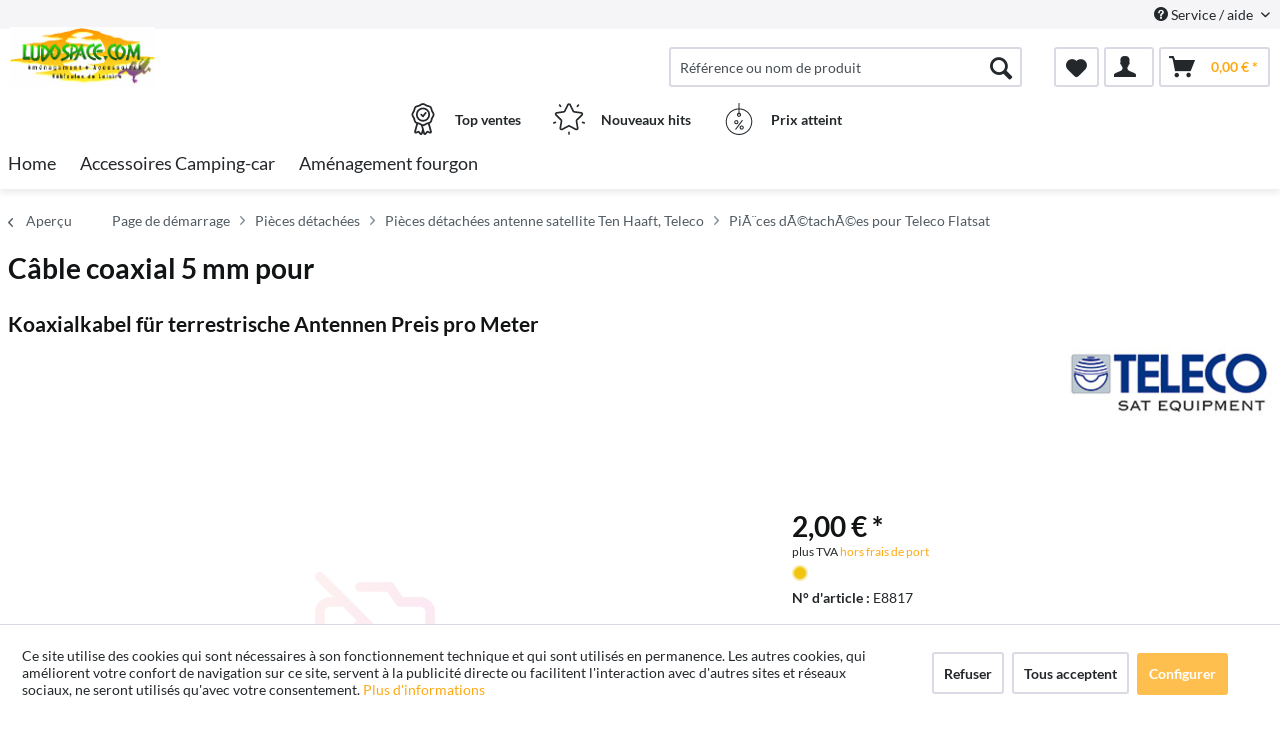

--- FILE ---
content_type: text/html; charset=UTF-8
request_url: https://campingcars-fourgons.com/pieces-detachees/pieces-detachees-antenne-satellite-ten-haaft-teleco/pia-ces-dactachaces-pour-teleco-flatsat/105717/cable-coaxial-5-mm-pour
body_size: 14664
content:
<!DOCTYPE html> <html class="no-js" lang="de" itemscope="itemscope" itemtype="http://schema.org/WebPage"> <head> <meta charset="utf-8"> <meta name="author" content="" /> <meta name="robots" content="index,follow" /> <meta name="revisit-after" content="15 jours" /> <meta name="keywords" content="Câble, coaxial, pour, antennes, terrestres, Prix, au, mètre" /> <meta name="description" content="Câble coaxial pour antennes terrestres Prix au mètre" /> <meta property="og:type" content="product" /> <meta property="og:site_name" content="Campingcars Fourgons" /> <meta property="og:url" content="https://campingcars-fourgons.com/pieces-detachees/pieces-detachees-antenne-satellite-ten-haaft-teleco/pia-ces-dactachaces-pour-teleco-flatsat/105717/cable-coaxial-5-mm-pour" /> <meta property="og:title" content="Câble coaxial 5 mm pour" /> <meta property="og:description" content="Câble coaxial pour antennes terrestres Prix au mètre" /> <meta property="og:image" content="" /> <meta property="product:brand" content="Teleco" /> <meta property="product:price" content="2,00" /> <meta property="product:product_link" content="https://campingcars-fourgons.com/pieces-detachees/pieces-detachees-antenne-satellite-ten-haaft-teleco/pia-ces-dactachaces-pour-teleco-flatsat/105717/cable-coaxial-5-mm-pour" /> <meta name="twitter:card" content="product" /> <meta name="twitter:site" content="Campingcars Fourgons" /> <meta name="twitter:title" content="Câble coaxial 5 mm pour" /> <meta name="twitter:description" content="Câble coaxial pour antennes terrestres Prix au mètre" /> <meta name="twitter:image" content="" /> <meta itemprop="copyrightHolder" content="Campingcars Fourgons" /> <meta itemprop="copyrightYear" content="2014" /> <meta itemprop="isFamilyFriendly" content="True" /> <meta itemprop="image" content="/media/ludospace/media/image/43/14/03/Ludospace-BIG-Logo.jpg" /> <meta name="viewport" content="width=device-width, initial-scale=1.0"> <meta name="mobile-web-app-capable" content="yes"> <meta name="apple-mobile-web-app-title" content="Campingcars Fourgons"> <meta name="apple-mobile-web-app-capable" content="yes"> <meta name="apple-mobile-web-app-status-bar-style" content="default"> <link rel="apple-touch-icon-precomposed" href="/themes/Frontend/ReimoFranchise/frontend/_public/src/img/apple-touch-icon-precomposed.png"> <link rel="shortcut icon" href="/media/ludospace/media/unknown/d9/0c/f4/favicon.ico"> <meta name="msapplication-navbutton-color" content="#fea912" /> <meta name="application-name" content="Campingcars Fourgons" /> <meta name="msapplication-starturl" content="https://campingcars-fourgons.com/" /> <meta name="msapplication-window" content="width=1024;height=768" /> <meta name="msapplication-TileImage" content="/themes/Frontend/ReimoFranchise/frontend/_public/src/img/win-tile-image.png"> <meta name="msapplication-TileColor" content="#fea912"> <meta name="theme-color" content="#fea912" /> <link rel="canonical" href="https://campingcars-fourgons.com/pieces-detachees/pieces-detachees-antenne-satellite-ten-haaft-teleco/pia-ces-dactachaces-pour-teleco-flatsat/105717/cable-coaxial-5-mm-pour" /> <title itemprop="name">Câble coaxial 5 mm pour | PiÃ¨ces dÃ©tachÃ©es pour Teleco Flatsat | Pièces détachées antenne satellite Ten Haaft, Teleco | Pièces détachées | Campingcars Fourgons</title>  <script type="text/javascript">
var et_areas = "detail";
window.etrackerReady = false;
var _etrackerOnReady = [];
_etrackerOnReady.push(function () {
window.etrackerReady = true;
});
</script> <script id="_etLoader" data-respect-dnt="false" data-block-cookies="true" type="text/javascript" charset="UTF-8" data-secure-code="5HmvWx" src="//code.etracker.com/code/e.js" data-plugin-version="Shopware_1.6.4" async></script>  <link href="/web/ludospace/cache/1762758346_75abdc1d4a6ebdc44bf36aa2a5f7349b.css" media="all" rel="stylesheet" type="text/css" /> </head> <body class="is--ctl-detail is--act-index is--no-sidebar" > <div data-paypalUnifiedMetaDataContainer="true" data-paypalUnifiedRestoreOrderNumberUrl="https://campingcars-fourgons.com/widgets/PaypalUnifiedOrderNumber/restoreOrderNumber" class="is--hidden"> </div> <div class="page-wrap"> <noscript class="noscript-main"> <div class="alert is--warning"> <div class="alert--icon"> <i class="icon--element icon--warning"></i> </div> <div class="alert--content"> Nous vous conseillons d'activer Javascript dans votre navigateur afin de pouvoir exploiter pleinement Campingcars&#x20;Fourgons. </div> </div> </noscript> <span class="etracker--details" data-article-url="https://campingcars-fourgons.com/SwagETracker/getArticleInfo" data-etracker="{&quot;pageName&quot;:&quot;&quot;,&quot;areas&quot;:&quot;detail&quot;,&quot;accountKey&quot;:&quot;5HmvWx&quot;,&quot;customAttributes&quot;:&quot;data-respect-dnt=\&quot;false\&quot;&quot;,&quot;customTrackingDomain&quot;:null,&quot;trackingDomain&quot;:&quot;\/\/code.etracker.com&quot;,&quot;events&quot;:[{&quot;name&quot;:&quot;viewProduct&quot;,&quot;information&quot;:{&quot;id&quot;:&quot;105717&quot;,&quot;name&quot;:&quot;C\u00e2ble coaxial 5 mm pour&quot;,&quot;category&quot;:[&quot;Main&quot;,&quot;Pi\u00e8ces d\u00e9tach\u00e9es&quot;,&quot;Pi\u00e8ces d\u00e9tach\u00e9es antenne satellite Ten Haaft, Teleco&quot;,&quot;Pi\u00c3\u00a8ces d\u00c3\u00a9tach\u00c3\u00a9es pour Teleco Flatsat&quot;],&quot;price&quot;:&quot;1.67&quot;,&quot;pricesArray&quot;:[{&quot;from&quot;:1,&quot;percent&quot;:0}],&quot;currency&quot;:&quot;EUR&quot;,&quot;variants&quot;:{}},&quot;type&quot;:&quot;send&quot;,&quot;attachId&quot;:null},{&quot;name&quot;:&quot;insertToBasket&quot;,&quot;information&quot;:{&quot;id&quot;:&quot;105717&quot;,&quot;name&quot;:&quot;C\u00e2ble coaxial 5 mm pour&quot;,&quot;category&quot;:[&quot;Main&quot;,&quot;Pi\u00e8ces d\u00e9tach\u00e9es&quot;,&quot;Pi\u00e8ces d\u00e9tach\u00e9es antenne satellite Ten Haaft, Teleco&quot;,&quot;Pi\u00c3\u00a8ces d\u00c3\u00a9tach\u00c3\u00a9es pour Teleco Flatsat&quot;],&quot;price&quot;:&quot;1.67&quot;,&quot;pricesArray&quot;:[{&quot;from&quot;:1,&quot;percent&quot;:0}],&quot;currency&quot;:&quot;EUR&quot;,&quot;variants&quot;:{}},&quot;type&quot;:&quot;attach&quot;,&quot;attachId&quot;:&quot;basketButton&quot;},{&quot;name&quot;:&quot;insertToWatchlist&quot;,&quot;information&quot;:{&quot;id&quot;:&quot;105717&quot;,&quot;name&quot;:&quot;C\u00e2ble coaxial 5 mm pour&quot;,&quot;category&quot;:[&quot;Main&quot;,&quot;Pi\u00e8ces d\u00e9tach\u00e9es&quot;,&quot;Pi\u00e8ces d\u00e9tach\u00e9es antenne satellite Ten Haaft, Teleco&quot;,&quot;Pi\u00c3\u00a8ces d\u00c3\u00a9tach\u00c3\u00a9es pour Teleco Flatsat&quot;],&quot;price&quot;:&quot;1.67&quot;,&quot;pricesArray&quot;:[{&quot;from&quot;:1,&quot;percent&quot;:0}],&quot;currency&quot;:&quot;EUR&quot;,&quot;variants&quot;:{}},&quot;type&quot;:&quot;attach&quot;,&quot;attachId&quot;:&quot;watchlistButton&quot;}],&quot;signalize&quot;:&quot;&quot;,&quot;useArticleNumber&quot;:false,&quot;debugJs&quot;:false,&quot;searchCount&quot;:&quot;0&quot;,&quot;searchterm&quot;:&quot;&quot;,&quot;pluginVersion&quot;:&quot;Shopware_1.6.4&quot;}"></span> <header class="header-main"> <div class="top-bar"> <div class="container block-group"> <nav class="top-bar--navigation block" role="menubar">   <div class="navigation--entry entry--compare is--hidden" role="menuitem" aria-haspopup="true" data-drop-down-menu="true">   </div> <div class="navigation--entry entry--service has--drop-down" role="menuitem" aria-haspopup="true" data-drop-down-menu="true"> <i class="icon--service"></i> Service / aide <ul class="service--list is--rounded" role="menu"> <li class="service--entry" role="menuitem"> <a class="service--link" href="https://campingcars-fourgons.com/mentions-legales" title="Mentions légales" > Mentions légales </a> </li> <li class="service--entry" role="menuitem"> <a class="service--link" href="javascript:openCookieConsentManager()" title="Paramètres des cookies" > Paramètres des cookies </a> </li> <li class="service--entry" role="menuitem"> <a class="service--link" href="https://campingcars-fourgons.com/qui-sommes-nous" title="Qui sommes nous?" > Qui sommes nous? </a> </li> <li class="service--entry" role="menuitem"> <a class="service--link" href="https://campingcars-fourgons.com/formulaire-de-contact" title="Contactez" target="_self"> Contactez </a> </li> <li class="service--entry" role="menuitem"> <a class="service--link" href="https://campingcars-fourgons.com/modalites-de-livraison-et-de-collecte" title="Modalités de livraison et de collecte" > Modalités de livraison et de collecte </a> </li> <li class="service--entry" role="menuitem"> <a class="service--link" href="https://campingcars-fourgons.com/conditions-generales-de-vente" title="Conditions générales de vente" > Conditions générales de vente </a> </li> <li class="service--entry" role="menuitem"> <a class="service--link" href="https://campingcars-fourgons.com/conditions-de-protection-des-donnees" title="Conditions de protection des données" > Conditions de protection des données </a> </li> </ul> </div> </nav> </div> </div> <div class="container header--navigation"> <div class="logo-main block-group" role="banner"> <div class="logo--shop block"> <a class="logo--link" href="https://campingcars-fourgons.com/" title="Campingcars Fourgons - aller à la page d&#039;accueil"> <picture> <source srcset="/media/ludospace/media/image/43/14/03/Ludospace-BIG-Logo.jpg" media="(min-width: 78.75em)"> <source srcset="/media/ludospace/media/image/43/14/03/Ludospace-BIG-Logo.jpg" media="(min-width: 64em)"> <source srcset="/media/ludospace/media/image/43/14/03/Ludospace-BIG-Logo.jpg" media="(min-width: 48em)"> <img srcset="/media/ludospace/media/image/43/14/03/Ludospace-BIG-Logo.jpg" alt="Campingcars Fourgons - aller à la page d&#039;accueil" /> </picture> </a> </div> </div> <nav class="shop--navigation block-group"> <ul class="navigation--list block-group" role="menubar"> <li class="navigation--entry entry--menu-left" role="menuitem"> <a class="entry--link entry--trigger btn is--icon-left" href="#offcanvas--left" data-offcanvas="true" data-offCanvasSelector=".sidebar-main"> <i class="icon--menu"></i> Menu </a> </li> <li class="navigation--entry entry--search" role="menuitem" data-search="true" aria-haspopup="true"> <a class="btn entry--link entry--trigger" href="#show-hide--search" title="Afficher / fermer la recherche"> <i class="icon--search"></i> <span class="search--display">Rechercher</span> </a> <form action="/search" method="get" class="main-search--form"> <input type="search" name="sSearch" aria-label="Référence ou nom de produit" class="main-search--field" autocomplete="off" autocapitalize="off" placeholder="Référence ou nom de produit" maxlength="30" /> <button type="submit" class="main-search--button" aria-label="Rechercher"> <i class="icon--search"></i> <span class="main-search--text">Rechercher</span> </button> <div class="form--ajax-loader">&nbsp;</div> </form> <div class="main-search--results"></div> </li>  <li class="navigation--entry entry--notepad" role="menuitem"> <a href="https://campingcars-fourgons.com/note" title="Pense-bête" aria-label="Pense-bête" class="btn"> <i class="icon--heart"></i> </a> </li> <li class="navigation--entry entry--account with-slt" role="menuitem" data-offcanvas="true" data-offCanvasSelector=".account--dropdown-navigation"> <a href="https://campingcars-fourgons.com/account" title="Mon compte" class="btn is--icon-left entry--link account--link"> <i class="icon--account"></i> </a> <div class="account--dropdown-navigation"> <div class="navigation--smartphone"> <div class="entry--close-off-canvas"> <a href="#close-account-menu" class="account--close-off-canvas" title="Fermer le menu" aria-label="Fermer le menu"> Fermer le menu <i class="icon--arrow-right"></i> </a> </div> </div> <div class="account--menu is--rounded is--personalized"> <span class="navigation--headline"> Mon compte </span> <div class="account--menu-container"> <ul class="sidebar--navigation navigation--list is--level0 show--active-items"> <li class="navigation--entry"> <span class="navigation--signin"> <a href="https://campingcars-fourgons.com/account#hide-registration" class="blocked--link btn is--primary navigation--signin-btn" data-collapseTarget="#registration" data-action="close"> Connexion </a> <span class="navigation--register"> ou <a href="https://campingcars-fourgons.com/account#show-registration" class="blocked--link" data-collapseTarget="#registration" data-action="open"> s'inscrire </a> </span> </span> </li> <li class="navigation--entry"> <a href="https://campingcars-fourgons.com/account" title="Aperçu" class="navigation--link"> Aperçu </a> </li> <li class="navigation--entry"> <a href="https://campingcars-fourgons.com/account/profile" title="Données personnelles" class="navigation--link" rel="nofollow"> Données personnelles </a> </li> <li class="navigation--entry"> <a href="https://campingcars-fourgons.com/address/index/sidebar/" title="Adresses" class="navigation--link" rel="nofollow"> Adresses </a> </li> <li class="navigation--entry"> <a href="https://campingcars-fourgons.com/account/payment" title="Modes de paiement" class="navigation--link" rel="nofollow"> Modes de paiement </a> </li> <li class="navigation--entry"> <a href="https://campingcars-fourgons.com/account/orders" title="Commandes" class="navigation--link" rel="nofollow"> Commandes </a> </li> <li class="navigation--entry"> <a href="https://campingcars-fourgons.com/note" title="Pense-bête" class="navigation--link" rel="nofollow"> Pense-bête </a> </li> </ul> </div> </div> </div> </li> <li class="navigation--entry entry--cart" role="menuitem"> <a class="btn is--icon-left cart--link" href="https://campingcars-fourgons.com/checkout/cart" title="Panier" aria-label="Panier"> <span class="cart--display"> Panier </span> <span class="badge is--primary is--minimal cart--quantity is--hidden">0</span> <i class="icon--basket"></i> <span class="cart--amount"> 0,00&nbsp;&euro; * </span> </a> <div class="ajax-loader">&nbsp;</div> </li>  </ul> </nav> <div class="container--ajax-cart" data-collapse-cart="true" data-displayMode="offcanvas"></div> </div> <div class="container offer-section"> <a href="https://campingcars-fourgons.com/top-ventes/" class="navigation--entry entry--information important"> <svg width="32" height="32" viewBox="0 0 222 308" fill="none" xmlns="http://www.w3.org/2000/svg"> <path d="M201.66 163.2c.9-4.22 2.11-8.37 3.63-12.41a81.01 81.01 0 0 1 5.97-10.79 54.1 54.1 0 0 0 10.67-28.27 54.06 54.06 0 0 0-10.66-28.27 81.03 81.03 0 0 1-5.98-10.78 86.64 86.64 0 0 1-3.62-12.41 54.06 54.06 0 0 0-12.22-26.97 54.03 54.03 0 0 0-26.97-12.23c-4.22-.9-8.37-2.1-12.41-3.62a81.09 81.09 0 0 1-10.79-5.97A54.06 54.06 0 0 0 111 .8a54.08 54.08 0 0 0-28.27 10.66 80.9 80.9 0 0 1-10.79 5.98 87.26 87.26 0 0 1-12.4 3.63 54.07 54.07 0 0 0-26.98 12.22 54.05 54.05 0 0 0-12.22 26.96 87.27 87.27 0 0 1-3.63 12.42 81.04 81.04 0 0 1-5.97 10.78A54.07 54.07 0 0 0 .07 111.73 54.05 54.05 0 0 0 10.73 140a81.02 81.02 0 0 1 5.98 10.79 86.8 86.8 0 0 1 3.62 12.4 54.08 54.08 0 0 0 12.22 26.98c4.01 3.85 8.82 6.76 14.08 8.53l-20.38 73.46c-1.9 6.5.13 13.51 5.21 17.99a16.6 16.6 0 0 0 17.56 2.78l17.7-7.79 11.53 15.9a16.6 16.6 0 0 0 16.48 6.69c6.65-1.23 12-6.18 13.73-12.73l2.57-9.14 2.56 9.14a17.47 17.47 0 0 0 16.74 13c5.35 0 10.36-2.59 13.48-6.94l11.15-15.8 18.07 7.69a16.59 16.59 0 0 0 17.56-2.79 17.46 17.46 0 0 0 5.22-17.98l-20.4-73.52a37.82 37.82 0 0 0 14.08-8.53c6.48-7.67 10.69-17 12.17-26.92zM92.06 291.05l-11.52-15.9a16.65 16.65 0 0 0-20.13-5.57l-17.72 7.17 20.38-73.45 1.96.5c.47.12.95.25 1.4.39 1.88.5 3.71 1.12 5.51 1.84a80.75 80.75 0 0 1 10.8 5.97c2.92 1.83 6 3.73 9.26 5.42l10.15 36.56-10.1 37.07zm87.6-13.76l-18.07-7.68a16.62 16.62 0 0 0-20.12 5.58l-11.5 15.3-18.79-67.81c.76 0 1.5-.1 2.25-.16.57-.04 1.14-.04 1.71-.1.78-.1 1.55-.28 2.32-.43.52-.1 1.05-.17 1.56-.3.75-.17 1.47-.41 2.2-.63.5-.16 1.03-.28 1.52-.46.7-.25 1.39-.53 2.08-.8.49-.21 1-.38 1.49-.6.68-.3 1.34-.63 2-.95.47-.23.97-.44 1.43-.69.46-.24 1.1-.59 1.64-.85.54-.26 1.12-.6 1.7-.9l.45-.27a206.4 206.4 0 0 0 5.78-3.5 80.29 80.29 0 0 1 10.8-5.97c1.78-.71 3.62-1.33 5.48-1.84l1.54-.42 1.84-.47 20.38 73.46.31.5zm-2.29-99.14a35.56 35.56 0 0 1-16.53 7.1l-2.34.57a99.8 99.8 0 0 0-14.98 4.48 92.95 92.95 0 0 0-13.24 7.25A40.55 40.55 0 0 1 111 205.6c-1.4-.03-2.8-.23-4.16-.6a28.37 28.37 0 0 1-4.27-1.5 90.44 90.44 0 0 1-10.86-6.04 106.1 106.1 0 0 0-11.62-6.4c-.54-.25-1.05-.57-1.62-.8-1.31-.55-2.68-.93-4.03-1.38a140.82 140.82 0 0 0-10.98-3.11l-3.57-.86a33.01 33.01 0 0 1-15.27-6.82 40.98 40.98 0 0 1-7.68-18.91 99.05 99.05 0 0 0-4.46-14.94A93 93 0 0 0 25.24 131a40.54 40.54 0 0 1-8.1-19.27 40.52 40.52 0 0 1 8.09-19.28 93.35 93.35 0 0 0 7.25-13.24 99.04 99.04 0 0 0 4.45-14.94 41.01 41.01 0 0 1 7.68-18.91 41.01 41.01 0 0 1 18.91-7.68 99.04 99.04 0 0 0 14.94-4.45 92.96 92.96 0 0 0 13.24-7.25 40.5 40.5 0 0 1 19.3-8.11 40.52 40.52 0 0 1 19.28 8.1c4.21 2.76 8.64 5.19 13.24 7.24a99.02 99.02 0 0 0 14.94 4.45 40.96 40.96 0 0 1 18.91 7.68 40.92 40.92 0 0 1 7.68 18.91 99.07 99.07 0 0 0 4.46 14.95 92.65 92.65 0 0 0 7.24 13.23 40.52 40.52 0 0 1 8.12 19.3 40.55 40.55 0 0 1-8.1 19.29 93.05 93.05 0 0 0-7.25 13.23 99.03 99.03 0 0 0-4.45 14.94 40.95 40.95 0 0 1-7.7 18.91v.04z" /> <path d="M111 43.46a68.27 68.27 0 1 0 68.27 68.27A68.35 68.35 0 0 0 111 43.46zm0 119.47a51.2 51.2 0 1 1 0-102.4 51.2 51.2 0 0 1 0 102.4z" /> <path d="M129.77 89.55l-19.7 26.26-10.1-10.11a8.53 8.53 0 0 0-12.07 12.07l17.07 17.06a8.52 8.52 0 0 0 6.03 2.5h.6a8.54 8.54 0 0 0 6.23-3.4l25.6-34.14a8.53 8.53 0 1 0-13.66-10.24z" /> </svg> <div class="shop-information--label"> <strong class="shop-information--label--bigger">Top ventes</strong> </div> </a> <a href="https://campingcars-fourgons.com/nouveautes/" class="navigation--entry entry--information important"> <svg width="32" height="32" viewBox="0 0 512 512" fill="none" xmlns="http://www.w3.org/2000/svg"> <g> <path d="M472.2 201.71a33.56 33.56 0 0 0 8.55-34.61 33.55 33.55 0 0 0-27.25-22.98l-112.03-16.28a6.75 6.75 0 0 1-5.09-3.7l-50.1-101.5A33.55 33.55 0 0 0 256 3.8a33.55 33.55 0 0 0-30.28 18.82l-50.1 101.52a6.76 6.76 0 0 1-5.08 3.7L58.5 144.11a33.56 33.56 0 0 0-27.26 22.98 33.55 33.55 0 0 0 8.55 34.61l81.06 79.02a6.76 6.76 0 0 1 1.94 5.98l-19.13 111.58a33.56 33.56 0 0 0 13.43 33.02 33.56 33.56 0 0 0 35.56 2.57l100.2-52.68a6.75 6.75 0 0 1 6.29 0l100.2 52.68a33.62 33.62 0 0 0 35.56-2.57 33.56 33.56 0 0 0 13.43-33.03L389.2 286.71a6.76 6.76 0 0 1 1.94-5.98l81.07-79.02zm-109.62 89.57l19.14 111.57a6.58 6.58 0 0 1-2.69 6.6 6.58 6.58 0 0 1-7.11.52l-100.2-52.68a33.76 33.76 0 0 0-31.43 0l-100.2 52.68a6.58 6.58 0 0 1-7.11-.51 6.58 6.58 0 0 1-2.69-6.6l19.14-111.58a33.75 33.75 0 0 0-9.71-29.89l-81.07-79.02a6.58 6.58 0 0 1-1.7-6.92 6.58 6.58 0 0 1 5.45-4.6l112.02-16.28c11-1.6 20.5-8.5 25.43-18.47l50.1-101.51a6.58 6.58 0 0 1 6.06-3.77c1.26 0 4.37.37 6.05 3.77l50.1 101.51a33.75 33.75 0 0 0 25.42 18.47l112.03 16.28a6.58 6.58 0 0 1 5.45 4.6c.4 1.2 1 4.28-1.7 6.92l-81.07 79.02a33.75 33.75 0 0 0-9.71 29.89zM413.78 22.63a13.5 13.5 0 0 0-18.86 2.98l-14.34 19.73a13.5 13.5 0 0 0 21.85 15.88l14.34-19.73a13.5 13.5 0 0 0-2.99-18.87zM131.36 45.27l-14.34-19.74a13.51 13.51 0 0 0-21.85 15.88l14.34 19.73a13.48 13.48 0 0 0 18.86 2.99 13.5 13.5 0 0 0 2.99-18.86zM49.55 306.83a13.5 13.5 0 0 0-17.02-8.67l-23.2 7.54a13.5 13.5 0 1 0 8.35 25.69l23.2-7.54a13.5 13.5 0 0 0 8.67-17.02zM256 456.79a13.5 13.5 0 0 0-13.5 13.5v24.4a13.5 13.5 0 0 0 27.01 0v-24.4a13.5 13.5 0 0 0-13.5-13.5zM502.66 305.71l-23.2-7.53a13.5 13.5 0 0 0-8.34 25.69l23.2 7.54a13.51 13.51 0 1 0 8.34-25.7z" /> </g> </svg> <div class="shop-information--label"> <strong class="shop-information--label--bigger"> Nouveaux hits</strong> </div> </a> <a href="https://campingcars-fourgons.com/prix-avantageux/" class="navigation--entry entry--information important"> <svg width="32" height="32" fill="none" viewBox="-41 0 480 480" xmlns="http://www.w3.org/2000/svg"> <path d="M199.1 480c108.55-.49 196.9-87.47 199.06-196 2.18-108.52-82.62-198.97-191.06-203.8V8a8 8 0 0 0-16 0v72.2C82.66 85.03-2.13 175.48.04 284 2.2 392.53 90.55 479.51 199.1 480zm0-304a8 8 0 0 0 8-8v-5.78a16 16 0 1 1-16 0V168a8 8 0 0 0 8 8zm-8-79.8v48.94a32 32 0 1 0 16 0V96.2c99.97 4.35 178.13 87.79 175.96 187.83-2.18 100.04-83.9 180-183.96 180s-181.78-79.96-183.95-180C12.97 183.99 91.14 100.55 191.1 96.2zm0 0" /> <path d="M146.3 398.4a8 8 0 0 0 11.2-1.6l96-128a8 8 0 0 0-12.8-9.6l-96 128a8 8 0 0 0 1.6 11.2zm0 0M159.1 320a32 32 0 1 0 0-64 32 32 0 0 0 0 64zm0-48a16 16 0 1 1 0 32 16 16 0 0 1 0-32zm0 0M207.1 368a32 32 0 1 0 64 0 32 32 0 0 0-64 0zm48 0a16 16 0 1 1-32 0 16 16 0 0 1 32 0zm0 0" /> </svg> <div class="shop-information--label"> <strong class="shop-information--label--bigger">Prix ​​atteint</strong> </div> </a> </div> </header> <nav class="navigation-main"> <div class="container" data-menu-scroller="true" data-listSelector=".navigation--list.container" data-viewPortSelector=".navigation--list-wrapper"> <div class="navigation--list-wrapper"> <ul class="navigation--list container" role="menubar" itemscope="itemscope" itemtype="https://schema.org/SiteNavigationElement"> <li class="navigation--entry is--home" role="menuitem"><a class="navigation--link is--first" href="https://campingcars-fourgons.com/" title="Home" aria-label="Home" itemprop="url"><span itemprop="name">Home</span></a></li><li class="navigation--entry" role="menuitem"><a class="navigation--link" href="https://campingcars-fourgons.com/accessoires-camping-car/" title="Accessoires Camping-car" aria-label="Accessoires Camping-car" itemprop="url"><span itemprop="name">Accessoires Camping-car</span></a></li><li class="navigation--entry" role="menuitem"><a class="navigation--link" href="https://campingcars-fourgons.com/amenagement-fourgon/" title="Aménagement fourgon" aria-label="Aménagement fourgon" itemprop="url"><span itemprop="name">Aménagement fourgon</span></a></li> </ul> </div> <style> .menu--container.nostyle{ display:none !important; } </style> <div class="reimo-menu" data-reimo-menu="true" data-hoverDelay="250"> <div class="menu--container nostyle"></div> <div class="menu--container nostyle"></div> <div class="menu--container nostyle"></div> <div class="menu--container nostyle"></div> <div class="menu--container nostyle"></div> </div> </div> </nav> <section class="breadcrumb-section"> <div class="container"> <nav class="content--breadcrumb block"> <a class="breadcrumb--button breadcrumb--link" href="https://campingcars-fourgons.com/pieces-detachees/pieces-detachees-antenne-satellite-ten-haaft-teleco/pia-ces-dactachaces-pour-teleco-flatsat/" title="Aperçu"> <i class="icon--arrow-left"></i> <span class="breadcrumb--title">Aperçu</span> </a> <ul class="breadcrumb--list" role="menu" itemscope itemtype="https://schema.org/BreadcrumbList"> <li role="menuitem" class="breadcrumb--entry" itemprop="itemListElement" itemscope itemtype="http://schema.org/ListItem"> <a class="breadcrumb--link" href="https://campingcars-fourgons.com/" title="Page de démarrage" itemprop="item"> <link itemprop="url" href="https://campingcars-fourgons.com/" /> <span class="breadcrumb--title" itemprop="name">Page de démarrage</span> </a> <meta itemprop="position" content="-1" /> </li> <li class="breadcrumb--separator"> <i class="icon--arrow-right"></i> </li> <li role="menuitem" class="breadcrumb--entry" itemprop="itemListElement" itemscope itemtype="https://schema.org/ListItem"> <a class="breadcrumb--link" href="https://campingcars-fourgons.com/pieces-detachees/" title="Pièces détachées" itemprop="item"> <link itemprop="url" href="https://campingcars-fourgons.com/pieces-detachees/" /> <span class="breadcrumb--title" itemprop="name">Pièces détachées</span> </a> <meta itemprop="position" content="0" /> </li> <li role="none" class="breadcrumb--separator"> <i class="icon--arrow-right"></i> </li> <li role="menuitem" class="breadcrumb--entry" itemprop="itemListElement" itemscope itemtype="https://schema.org/ListItem"> <a class="breadcrumb--link" href="https://campingcars-fourgons.com/pieces-detachees/pieces-detachees-antenne-satellite-ten-haaft-teleco/" title="Pièces détachées antenne satellite Ten Haaft, Teleco" itemprop="item"> <link itemprop="url" href="https://campingcars-fourgons.com/pieces-detachees/pieces-detachees-antenne-satellite-ten-haaft-teleco/" /> <span class="breadcrumb--title" itemprop="name">Pièces détachées antenne satellite Ten Haaft, Teleco</span> </a> <meta itemprop="position" content="1" /> </li> <li role="none" class="breadcrumb--separator"> <i class="icon--arrow-right"></i> </li> <li role="menuitem" class="breadcrumb--entry is--active" itemprop="itemListElement" itemscope itemtype="https://schema.org/ListItem"> <a class="breadcrumb--link" href="https://campingcars-fourgons.com/pieces-detachees/pieces-detachees-antenne-satellite-ten-haaft-teleco/pia-ces-dactachaces-pour-teleco-flatsat/" title="PiÃ¨ces dÃ©tachÃ©es pour Teleco Flatsat" itemprop="item"> <link itemprop="url" href="https://campingcars-fourgons.com/pieces-detachees/pieces-detachees-antenne-satellite-ten-haaft-teleco/pia-ces-dactachaces-pour-teleco-flatsat/" /> <span class="breadcrumb--title" itemprop="name">PiÃ¨ces dÃ©tachÃ©es pour Teleco Flatsat</span> </a> <meta itemprop="position" content="2" /> </li> </ul> </nav> </div> </section> <div class="container"> <nav class="product--navigation"> <a href="#" class="navigation--link link--prev"> <div class="link--prev-button"> <span class="link--prev-inner">Retour</span> </div> <div class="image--wrapper"> <div class="image--container"></div> </div> </a> <a href="#" class="navigation--link link--next"> <div class="link--next-button"> <span class="link--next-inner">Suivant</span> </div> <div class="image--wrapper"> <div class="image--container"></div> </div> </a> </nav> </div> <div class="content-main"> <section class="container block-group content-main--inner"> <div class="content--wrapper"> <div class="content product--details" itemscope itemtype="http://schema.org/Product" data-product-navigation="/widgets/listing/productNavigation" data-category-id="485" data-main-ordernumber="E8817" data-ajax-wishlist="true" data-compare-ajax="true" data-ajax-variants-container="true"> <header class="product--header"> <div class="product--info"> <div style="display: inline-flex"> <h1 class="product--title" itemprop="name"> Câble coaxial 5 mm pour </h1> <br> </div> <br> <h2>Koaxialkabel für terrestrische Antennen Preis pro Meter</h2> <div class="product--supplier"> <a href="https://campingcars-fourgons.com/teleco/" title="Autres articles de Teleco" class="product--supplier-link"> <img src="https://d2rqvrnppmk7he.cloudfront.net/supplier-imagepool/full/67/e5/Teleco_logo.jpg?20240229092840" alt="Teleco"> </a> </div> <div class="product--rating-container"> <a href="#product--publish-comment" class="product--rating-link" rel="nofollow" title="Soumettre un avis"> <span class="product--rating"> </span> </a> </div> </div> </header> <div class="product--detail-upper block-group"> <div class="product--image-container image-slider" > <div class="image-slider--container no--image no--thumbnails"> <div class="image-slider--slide"> <div class="image--box image-slider--item"> <span class="image--element" data-alt="Câble coaxial 5 mm pour"> <span class="image--media"> <img src="/themes/Frontend/ReimoFranchise/frontend/_public/src/img/no-picture.jpg" alt="Câble coaxial 5 mm pour" itemprop="image" /> </span> </span> </div> </div> </div> </div> <span class="etracker--details-variants" data-article-url="https://campingcars-fourgons.com/SwagETracker/getArticleInfo" data-etracker="{&quot;pageName&quot;:&quot;&quot;,&quot;areas&quot;:&quot;detail&quot;,&quot;accountKey&quot;:&quot;5HmvWx&quot;,&quot;customAttributes&quot;:&quot;data-respect-dnt=\&quot;false\&quot;&quot;,&quot;customTrackingDomain&quot;:null,&quot;trackingDomain&quot;:&quot;\/\/code.etracker.com&quot;,&quot;events&quot;:[{&quot;name&quot;:&quot;viewProduct&quot;,&quot;information&quot;:{&quot;id&quot;:&quot;105717&quot;,&quot;name&quot;:&quot;C\u00e2ble coaxial 5 mm pour&quot;,&quot;category&quot;:[&quot;Main&quot;,&quot;Pi\u00e8ces d\u00e9tach\u00e9es&quot;,&quot;Pi\u00e8ces d\u00e9tach\u00e9es antenne satellite Ten Haaft, Teleco&quot;,&quot;Pi\u00c3\u00a8ces d\u00c3\u00a9tach\u00c3\u00a9es pour Teleco Flatsat&quot;],&quot;price&quot;:&quot;1.67&quot;,&quot;pricesArray&quot;:[{&quot;from&quot;:1,&quot;percent&quot;:0}],&quot;currency&quot;:&quot;EUR&quot;,&quot;variants&quot;:{}},&quot;type&quot;:&quot;send&quot;,&quot;attachId&quot;:null},{&quot;name&quot;:&quot;insertToBasket&quot;,&quot;information&quot;:{&quot;id&quot;:&quot;105717&quot;,&quot;name&quot;:&quot;C\u00e2ble coaxial 5 mm pour&quot;,&quot;category&quot;:[&quot;Main&quot;,&quot;Pi\u00e8ces d\u00e9tach\u00e9es&quot;,&quot;Pi\u00e8ces d\u00e9tach\u00e9es antenne satellite Ten Haaft, Teleco&quot;,&quot;Pi\u00c3\u00a8ces d\u00c3\u00a9tach\u00c3\u00a9es pour Teleco Flatsat&quot;],&quot;price&quot;:&quot;1.67&quot;,&quot;pricesArray&quot;:[{&quot;from&quot;:1,&quot;percent&quot;:0}],&quot;currency&quot;:&quot;EUR&quot;,&quot;variants&quot;:{}},&quot;type&quot;:&quot;attach&quot;,&quot;attachId&quot;:&quot;basketButton&quot;},{&quot;name&quot;:&quot;insertToWatchlist&quot;,&quot;information&quot;:{&quot;id&quot;:&quot;105717&quot;,&quot;name&quot;:&quot;C\u00e2ble coaxial 5 mm pour&quot;,&quot;category&quot;:[&quot;Main&quot;,&quot;Pi\u00e8ces d\u00e9tach\u00e9es&quot;,&quot;Pi\u00e8ces d\u00e9tach\u00e9es antenne satellite Ten Haaft, Teleco&quot;,&quot;Pi\u00c3\u00a8ces d\u00c3\u00a9tach\u00c3\u00a9es pour Teleco Flatsat&quot;],&quot;price&quot;:&quot;1.67&quot;,&quot;pricesArray&quot;:[{&quot;from&quot;:1,&quot;percent&quot;:0}],&quot;currency&quot;:&quot;EUR&quot;,&quot;variants&quot;:{}},&quot;type&quot;:&quot;attach&quot;,&quot;attachId&quot;:&quot;watchlistButton&quot;}],&quot;signalize&quot;:&quot;&quot;,&quot;useArticleNumber&quot;:false,&quot;debugJs&quot;:false,&quot;searchCount&quot;:&quot;0&quot;,&quot;searchterm&quot;:&quot;&quot;,&quot;pluginVersion&quot;:&quot;Shopware_1.6.4&quot;}"></span> <div class="product--buybox block"> <meta itemprop="brand" content="Teleco"/> <div itemprop="offers" itemscope itemtype="https://schema.org/Offer" class="buybox--inner"> <meta itemprop="priceCurrency" content="EUR"/> <span itemprop="priceSpecification" itemscope itemtype="https://schema.org/PriceSpecification"> <meta itemprop="valueAddedTaxIncluded" content="true"/> </span> <meta itemprop="url" content="https://campingcars-fourgons.com/pieces-detachees/pieces-detachees-antenne-satellite-ten-haaft-teleco/pia-ces-dactachaces-pour-teleco-flatsat/105717/cable-coaxial-5-mm-pour"/> <div class="product--price price--default"> <span class="price--content content--default"> <meta itemprop="price" content="2.00"> 2,00&nbsp;&euro; * </span> </div> <p class="product--tax" data-content="" data-modalbox="true" data-targetSelector="a" data-mode="ajax"> plus TVA<a title="Frais de port" href="https://campingcars-fourgons.com/modalites-de-livraison-et-de-collecte" style="text-decoration:underline"> hors frais de port</a> </p> <div class="product--delivery">   <div class="circle_complete circle_yellow"></div> <div class="delivery-info--long"> </div> <div class="delivery-info--short">Pas disponible actuellement </div> </div> <strong class="entry--label"> N° d'article : </strong> <span>E8817</span> <div class="product--configurator"> </div> <form name="sAddToBasket" method="post" action="https://campingcars-fourgons.com/checkout/addArticle" class="buybox--form" data-add-article="true" data-eventName="submit" data-showModal="false" data-addArticleUrl="https://campingcars-fourgons.com/checkout/ajaxAddArticleCart"> <input type="hidden" name="sActionIdentifier" value=""/> <input type="hidden" name="sAddAccessories" id="sAddAccessories" value=""/> <input type="hidden" name="sAdd" value="E8817"/> <div data-paypalUnifiedInstallmentsBanner="true" data-amount="2" data-currency="EUR" data-buyerCountry="FR" class="paypal-unified-installments-banner--product-detail"> </div> <div class="buybox--button-container block-group"> <div class="buybox--quantity block"> <div class="select-field"> <select id="sQuantity" name="sQuantity" class="quantity--select"> <option value="1">1</option> <option value="2">2</option> <option value="3">3</option> <option value="4">4</option> <option value="5">5</option> <option value="6">6</option> <option value="7">7</option> <option value="8">8</option> <option value="9">9</option> <option value="10">10</option> <option value="11">11</option> <option value="12">12</option> <option value="13">13</option> <option value="14">14</option> <option value="15">15</option> <option value="16">16</option> <option value="17">17</option> <option value="18">18</option> <option value="19">19</option> <option value="20">20</option> <option value="21">21</option> <option value="22">22</option> <option value="23">23</option> <option value="24">24</option> <option value="25">25</option> <option value="26">26</option> <option value="27">27</option> <option value="28">28</option> <option value="29">29</option> <option value="30">30</option> <option value="31">31</option> <option value="32">32</option> <option value="33">33</option> <option value="34">34</option> <option value="35">35</option> <option value="36">36</option> <option value="37">37</option> <option value="38">38</option> <option value="39">39</option> <option value="40">40</option> <option value="41">41</option> <option value="42">42</option> <option value="43">43</option> <option value="44">44</option> <option value="45">45</option> <option value="46">46</option> <option value="47">47</option> <option value="48">48</option> <option value="49">49</option> <option value="50">50</option> <option value="51">51</option> <option value="52">52</option> <option value="53">53</option> <option value="54">54</option> <option value="55">55</option> <option value="56">56</option> <option value="57">57</option> <option value="58">58</option> <option value="59">59</option> <option value="60">60</option> <option value="61">61</option> <option value="62">62</option> <option value="63">63</option> <option value="64">64</option> <option value="65">65</option> <option value="66">66</option> <option value="67">67</option> <option value="68">68</option> <option value="69">69</option> <option value="70">70</option> <option value="71">71</option> <option value="72">72</option> <option value="73">73</option> <option value="74">74</option> <option value="75">75</option> <option value="76">76</option> <option value="77">77</option> <option value="78">78</option> <option value="79">79</option> <option value="80">80</option> <option value="81">81</option> <option value="82">82</option> <option value="83">83</option> <option value="84">84</option> <option value="85">85</option> <option value="86">86</option> <option value="87">87</option> <option value="88">88</option> <option value="89">89</option> <option value="90">90</option> <option value="91">91</option> <option value="92">92</option> <option value="93">93</option> <option value="94">94</option> <option value="95">95</option> <option value="96">96</option> <option value="97">97</option> <option value="98">98</option> <option value="99">99</option> <option value="100">100</option> </select> </div> </div> <button class="buybox--button block btn is--primary is--icon-right is--center is--large" name="Dans le panier"> <span class="buy-btn--cart-add">Ajouter au</span> <span class="buy-btn--cart-text">panier</span> <i class="icon--arrow-right"></i> </button> <div class="paypal-unified-ec--outer-button-container"> <div class="paypal-unified-ec--button-container right" data-paypalUnifiedEcButton="true" data-clientId="AVT4HznywJRJ4dmeI0Rtcq0Y2uDswYuZ-jZkl13Ceg5FgcaJu6SAlbqmQ2dXgYAq9y6YqrjSXiyF9zRH" data-currency="EUR" data-paypalIntent="CAPTURE" data-createOrderUrl="https://campingcars-fourgons.com/widgets/PaypalUnifiedV2ExpressCheckout/createOrder" data-onApproveUrl="https://campingcars-fourgons.com/widgets/PaypalUnifiedV2ExpressCheckout/onApprove" data-confirmUrl="https://campingcars-fourgons.com/checkout/confirm" data-color="gold" data-shape="rect" data-size="responsive" data-label="checkout" data-layout="vertical" data-locale="fr_FR" data-productNumber="E8817" data-buyProductDirectly="true" data-riskManagementMatchedProducts='' data-esdProducts='' data-communicationErrorMessage="Während der Kommunikation mit dem Zahlungsanbieter ist ein Fehler aufgetreten, bitte versuchen Sie es später erneut." data-communicationErrorTitle="Es ist ein Fehler aufgetreten" data-riskManagementErrorTitle="Fehlermeldung:" data-riskManagementErrorMessage="Die gewählte Zahlungsart kann mit Ihrem aktuellen Warenkorb nicht genutzt werden. Diese Entscheidung basiert auf einem automatisierten Datenverarbeitungsverfahren." data-showPayLater=1 data-isListing= > </div> </div> </div> </form> <nav class="product--actions"> <form action="https://campingcars-fourgons.com/compare/add_article/articleID/105717" method="post" class="action--form"> <button type="submit" data-product-compare-add="true" title="Comparer" class="action--link action--compare"> <i class="icon--compare"></i> Comparer </button> </form> <form action="https://campingcars-fourgons.com/note/add/ordernumber/E8817" method="post" class="action--form"> <button type="submit" class="action--link link--notepad" title="Sur le pense-bête" data-ajaxUrl="https://campingcars-fourgons.com/note/ajaxAdd/ordernumber/E8817" data-text="Mémorisé"> <i class="icon--heart"></i> <span class="action--text">Mémoriser</span> </button> </form> <a href="#content--product-reviews" data-show-tab="true" class="action--link link--publish-comment" rel="nofollow" title="Soumettre un avis"> <i class="icon--star"></i> Évaluer </a> </nav> </div> <ul class="product--base-info list--unstyled"> <li class="base-info--entry entry--sku"> <strong class="entry--label"> N° d'article : </strong> <meta itemprop="productID" content="114138"/> <span class="entry--content" itemprop="sku"> E8817 </span> </li> </ul> </div> </div> </div> </div> </section> <section class="section-product-details"> <div class="container product--details"> <div class="tab-menu--product"> <div class="tab--navigation"> <a href="#" class="tab--link" title="Description" data-tabName="description">Description</a> <a href="#" class="tab--link" title="Ersatzteile" data-tabName="moreDownloads"> Downloads <span class="tabs-element-count">0</span> </a> <a href="#" class="tab--link" title="Évaluations" data-tabName="rating"> Évaluations <span class="product--rating-count">0</span> </a> <a href="#" data-tabName="gpsr" class="tab--link has--content" title="Données du fabricant"> Données du fabricant </a> </div> <div class="tab--container-list"> <div class="tab--container"> <div class="tab--header"> <a href="#" class="tab--title" title="Description">Description</a> </div> <div class="tab--preview"> Câble coaxial pour antennes terrestres Prix au mètre<a href="#" class="tab--link" title=" plus"> plus</a> </div> <div class="tab--content"> <div class="buttons--off-canvas"> <a href="#" title="Fermer le menu" class="close--off-canvas"> <i class="icon--arrow-left"></i> Fermer le menu </a> </div> <div class="content--description"> <div class="description-row"> <div class="description-row--column"> <div class="product--description" itemprop="description"> Câble coaxial pour antennes terrestres Prix au mètre </div> <div class="hint--block"> </div> <div class="content--title"> Liens supplémentaires vers "Câble coaxial 5 mm pour" </div> <ul class="content--list list--unstyled"> <li class="list--entry"> <a href="https://campingcars-fourgons.com/formulaire-de-demande?sInquiry=detail&sOrdernumber=E8817" rel="nofollow" class="content--link link--contact" title="Des questions concernant l&#039;article ?"> <i class="icon--arrow-right"></i> Des questions concernant l'article ? </a> </li> <li class="list--entry"> <a href="https://campingcars-fourgons.com/teleco/" target="_parent" class="content--link link--supplier" title="Autres articles de Teleco"> <i class="icon--arrow-right"></i> Autres articles de Teleco </a> </li> </ul> </div> <div class="description-row--properties"> </div> </div> </div> </div> </div> <div class="tab--container"> <div class="tab--header"> <a href="#" class="tab--title" title="Downloads"> Downloads</a> </div> <div class="tab--preview"> </div> <div class="tab--content"> <div class="content--description"> <div class="content--title"> Downloads </div> <div class="description-row"> <div class="description-row--column"> <div class="product--downloadlinks" itemprop="downloadlinks"> <ul class="content--list list--unstyled"> </ul> </div> </div> </div> </div> </div> </div> <div class="tab--container"> <div class="tab--header"> <a href="#" class="tab--title" title="Évaluations">Évaluations</a> <span class="product--rating-count">0</span> </div> <div class="tab--preview"> Lire, écrire des évaluations et en discuter ...<a href="#" class="tab--link" title=" plus"> plus</a> </div> <div id="tab--product-comment" class="tab--content"> <div class="buttons--off-canvas"> <a href="#" title="Fermer le menu" class="close--off-canvas"> <i class="icon--arrow-left"></i> Fermer le menu </a> </div> <div class="content--product-reviews" id="detail--product-reviews"> <div class="content--title"> Évaluations des clients pour "Câble coaxial 5 mm pour" </div> <div class="review--form-container"> <div id="product--publish-comment" class="content--title"> Écrire une évaluation </div> <div class="alert is--warning is--rounded"> <div class="alert--icon"> <i class="icon--element icon--warning"></i> </div> <div class="alert--content"> Les évaluations sont publiées après vérification. </div> </div> <form method="post" action="https://campingcars-fourgons.com/pieces-detachees/pieces-detachees-antenne-satellite-ten-haaft-teleco/pia-ces-dactachaces-pour-teleco-flatsat/105717/cable-coaxial-5-mm-pour?action=rating&amp;c=485#detail--product-reviews" class="content--form review--form"> <input name="sVoteName" type="text" value="" class="review--field" aria-label="Votre nom" placeholder="Votre nom" /> <input name="sVoteMail" type="email" value="" class="review--field" aria-label="Votre adresse e-mail" placeholder="Votre adresse e-mail*" required="required" aria-required="true" /> <input name="sVoteSummary" type="text" value="" id="sVoteSummary" class="review--field" aria-label="Résumé" placeholder="Résumé*" required="required" aria-required="true" /> <div class="field--select review--field select-field"> <select name="sVoteStars" aria-label="Soumettre un avis"> <option value="10">10 très bien</option> <option value="9">9</option> <option value="8">8</option> <option value="7">7</option> <option value="6">6</option> <option value="5">5</option> <option value="4">4</option> <option value="3">3</option> <option value="2">2</option> <option value="1">1 très mauvais</option> </select> </div> <textarea name="sVoteComment" placeholder="Votre avis" cols="3" rows="2" class="review--field" aria-label="Votre avis"></textarea> <div class="panel--body is--wide"> <div class="captcha--placeholder" data-captcha="true" data-src="/widgets/Captcha/getCaptchaByName/captchaName/default" data-errorMessage="Veuillez remplir le champ captcha correctement." data-hasError="true"> </div> <input type="hidden" name="captchaName" value="default" /> </div> <p class="review--notice"> Les champs marqués d'un astérisque (*) sont obligatoires. </p> <p class="privacy-information"> <input name="privacy-checkbox" type="checkbox" id="privacy-checkbox" required="required" aria-label="J&#039;ai lu la politique de confidentialité ." aria-required="true" value="1" class="is--required" /> <label for="privacy-checkbox"> J'ai lu la <a title="Datenschutzbestimmungen" href="https://campingcars-fourgons.com/conditions-de-protection-des-donnees" target="_blank">politique de confidentialité</a>. </label> </p> <div class="review--actions"> <button type="submit" class="btn is--primary" name="Submit"> Enregistrer </button> </div> </form> </div> </div> </div> </div> <div class="tab--container"> <div class="tab--header"> <a href="#" class="tab--title" title="Données du fabricant"> Données du fabricant</a> </div> <div class="tab--content"> <section class="section-product-gpsr"> <div class="container" id="gpsr"> <br> Teleco GmbH<br> Franz-Josef-Strauß-Str 41<br> 82041 Deisenhofen<br> DE<br> <a href="/cdn-cgi/l/email-protection" class="__cf_email__" data-cfemail="f891969e97b88c9d949d9b979f8a978d88d69b9795">[email&#160;protected]</a><br> <a href="http://www.telecogroup.com" target="_blank">www.telecogroup.com</a><br> </div> </section> </div> </div> </div> </div> </div> </section> <section class="section-product-cross-selling"> <div class="container product--details"> <div class="tab-menu--cross-selling"> <div class="tab--navigation"> <a href="#content--also-bought" title="Les clients ont aussi acheté" class="tab--link">Les clients ont aussi acheté</a> <a href="#content--customer-viewed" title="Les clients on également consulté" class="tab--link">Les clients on également consulté</a> </div> <div class="tab--container-list"> <div class="tab--container" data-tab-id="alsobought"> <div class="tab--header"> <a href="#" class="tab--title" title="Les clients ont aussi acheté">Les clients ont aussi acheté</a> </div> <div class="tab--content content--also-bought"> </div> </div> <div class="tab--container" data-tab-id="alsoviewed"> <div class="tab--header"> <a href="#" class="tab--title" title="Les clients on également consulté">Les clients on également consulté</a> </div> <div class="tab--content content--also-viewed"> </div> </div> </div> </div> </div> </section> </div> <section class="last-seen-products-section"> <div class="container"> <div class="last-seen-products is--hidden" data-last-seen-products="true"> <div class="last-seen-products--title"> Récemment consulté </div> <div class="last-seen-products--slider product-slider" data-product-slider="true"> <div class="last-seen-products--container product-slider--container"></div> </div> </div> </div> </section> <footer class="footer-main"> <div class="container"> <div class="footer--columns block-group"> <div class="footer--column column--hotline is--first block"> <div class="column--headline">Service d'assistance par téléphone</div> <div class="column--content"> <p class="column--desc">Conseil et assistance téléphonique au :<br /><br /><a href="tel:+33329655032" class="footer--phone-link">+33 3 29 65 50 32</a><br/>du lun. au Sam., de 9h à 12h - 14h à 18h</p> </div> </div> <div class="footer--column column--menu block"> <div class="column--headline">Service Shop</div> <nav class="column--navigation column--content"> <ul class="navigation--list" role="menu"> <li class="navigation--entry" role="menuitem"> <a class="navigation--link" href="https://campingcars-fourgons.com/formulaire-de-contact" title="Contactez" target="_self"> Contactez </a> </li> <li class="navigation--entry" role="menuitem"> <a class="navigation--link" href="https://campingcars-fourgons.com/retour-produits" title="Retour produits" target="_self"> Retour produits </a> </li> </ul> </nav> </div> <div class="footer--column column--menu column--information block"> <script data-cfasync="false" src="/cdn-cgi/scripts/5c5dd728/cloudflare-static/email-decode.min.js"></script><script>
document.addEventListener("DOMContentLoaded", () => {
document.querySelector('.footer--columns .column--information .column--headline').classList.add('is--active');
document.querySelector('.footer--columns .column--information div').classList.add('is--collapsed');
document.querySelector('.footer--columns .column--content-information').style.display = 'block';
})
</script> <div class="column--headline">Informations</div> <nav class="column--navigation column--content column--content-information"> <ul class="navigation--list" role="menu"> <li class="navigation--entry" role="menuitem"> <a class="navigation--link" href="https://campingcars-fourgons.com/mentions-legales" title="Mentions légales"> Mentions légales </a> </li> <li class="navigation--entry" role="menuitem"> <a class="navigation--link" href="javascript:openCookieConsentManager()" title="Paramètres des cookies"> Paramètres des cookies </a> </li> <li class="navigation--entry" role="menuitem"> <a class="navigation--link" href="https://campingcars-fourgons.com/qui-sommes-nous" title="Qui sommes nous?"> Qui sommes nous? </a> </li> <li class="navigation--entry" role="menuitem"> <a class="navigation--link" href="https://campingcars-fourgons.com/modalites-de-livraison-et-de-collecte" title="Modalités de livraison et de collecte"> Modalités de livraison et de collecte </a> </li> <li class="navigation--entry" role="menuitem"> <a class="navigation--link" href="https://campingcars-fourgons.com/conditions-generales-de-vente" title="Conditions générales de vente"> Conditions générales de vente </a> </li> <li class="navigation--entry" role="menuitem"> <a class="navigation--link" href="https://campingcars-fourgons.com/conditions-de-protection-des-donnees" title="Conditions de protection des données"> Conditions de protection des données </a> </li> <li class="navigation--entry" role="menuitem"> <a class="navigation--link" href="https://campingcars-fourgons.com/sitemap" title="Plan du site"> Plan du site </a> </li> </ul> </nav> </div> <div class="footer--column column--benefits is--last block"> <div class="column--headline">Nous réalisons nos envois avec</div> <p class="benefit--text"> Votre fournisseur d'expédition - Logos </p> <div class="column--headline">Méthodes de paiement</div> <p class="benefit--text"> Paypal ou CB pour commande par téléphone, ou virement pour commandes par courrier </p> </div> </div> <div class="footer--bottom"> <div class="footer--vat-info"> <p class="vat-info--text"> * Tous les prix indiqués * comprennent la TVA hors <a title="Versandkosten" href="https://campingcars-fourgons.com/modalites-de-livraison-et-de-collecte">frais d'expédition</a> hors frais de remboursement, sauf mention expresse contraire </p> </div> <div class="container footer-minimal"> <div class="footer--service-menu"> <ul class="service--list is--rounded" role="menu"> <li class="service--entry" role="menuitem"> <a class="service--link" href="https://campingcars-fourgons.com/mentions-legales" title="Mentions légales" > Mentions légales </a> </li> <li class="service--entry" role="menuitem"> <a class="service--link" href="javascript:openCookieConsentManager()" title="Paramètres des cookies" > Paramètres des cookies </a> </li> <li class="service--entry" role="menuitem"> <a class="service--link" href="https://campingcars-fourgons.com/qui-sommes-nous" title="Qui sommes nous?" > Qui sommes nous? </a> </li> <li class="service--entry" role="menuitem"> <a class="service--link" href="https://campingcars-fourgons.com/formulaire-de-contact" title="Contactez" target="_self"> Contactez </a> </li> <li class="service--entry" role="menuitem"> <a class="service--link" href="https://campingcars-fourgons.com/modalites-de-livraison-et-de-collecte" title="Modalités de livraison et de collecte" > Modalités de livraison et de collecte </a> </li> <li class="service--entry" role="menuitem"> <a class="service--link" href="https://campingcars-fourgons.com/conditions-generales-de-vente" title="Conditions générales de vente" > Conditions générales de vente </a> </li> <li class="service--entry" role="menuitem"> <a class="service--link" href="https://campingcars-fourgons.com/conditions-de-protection-des-donnees" title="Conditions de protection des données" > Conditions de protection des données </a> </li> </ul> </div> </div> <div class="footer--copyright"> Réalisé avec Shopware </div> <div class="footer--logo"> <i class="icon--shopware"></i> </div> </div> </div> </footer> </div> <div class="page-wrap--cookie-permission is--hidden" data-cookie-permission="true" data-urlPrefix="https://campingcars-fourgons.com/" data-title="Directives sur les cookies" data-shopId="1"> <div class="cookie-permission--container cookie-mode--1"> <div class="cookie-permission--content cookie-permission--extra-button"> Ce site utilise des cookies qui sont nécessaires à son fonctionnement technique et qui sont utilisés en permanence. Les autres cookies, qui améliorent votre confort de navigation sur ce site, servent à la publicité directe ou facilitent l'interaction avec d'autres sites et réseaux sociaux, ne seront utilisés qu'avec votre consentement. <a title="Plus d'informations&nbsp;" class="cookie-permission--privacy-link" href="/conditions-de-protection-des-donnees"> Plus d'informations&nbsp; </a> </div> <div class="cookie-permission--button cookie-permission--extra-button"> <a href="#" class="cookie-permission--decline-button btn is--large is--center"> Refuser </a> <a href="#" class="cookie-permission--accept-button btn is--large is--center"> Tous acceptent </a> <a href="#" class="cookie-permission--configure-button btn is--primary is--large is--center" data-openConsentManager="true"> Configurer </a> </div> </div> </div> <script id="footer--js-inline">
var timeNow = 1769143163;
var secureShop = true;
var asyncCallbacks = [];
document.asyncReady = function (callback) {
asyncCallbacks.push(callback);
};
var controller = controller || {"vat_check_enabled":"","vat_check_required":"","register":"https:\/\/campingcars-fourgons.com\/register","checkout":"https:\/\/campingcars-fourgons.com\/checkout","ajax_search":"https:\/\/campingcars-fourgons.com\/ajax_search","ajax_cart":"https:\/\/campingcars-fourgons.com\/checkout\/ajaxCart","ajax_validate":"https:\/\/campingcars-fourgons.com\/register","ajax_add_article":"https:\/\/campingcars-fourgons.com\/checkout\/addArticle","ajax_listing":"\/widgets\/listing\/listingCount","ajax_cart_refresh":"https:\/\/campingcars-fourgons.com\/checkout\/ajaxAmount","ajax_address_selection":"https:\/\/campingcars-fourgons.com\/address\/ajaxSelection","ajax_address_editor":"https:\/\/campingcars-fourgons.com\/address\/ajaxEditor"};
var snippets = snippets || { "noCookiesNotice": "Nous avons constat\u00e9s que les cookies sont d\u00e9sactiv\u00e9s dans votre navigateur. Nous vous conseillons d'activer les cookies dans votre navigateur afin de pouvoir exploiter pleinement Campingcars\x20Fourgons." };
var themeConfig = themeConfig || {"offcanvasOverlayPage":true};
var lastSeenProductsConfig = lastSeenProductsConfig || {"baseUrl":"","shopId":1,"noPicture":"\/themes\/Frontend\/ReimoFranchise\/frontend\/_public\/src\/img\/no-picture.jpg","productLimit":"5","currentArticle":{"articleId":105717,"linkDetailsRewritten":"https:\/\/campingcars-fourgons.com\/pieces-detachees\/pieces-detachees-antenne-satellite-ten-haaft-teleco\/pia-ces-dactachaces-pour-teleco-flatsat\/105717\/cable-coaxial-5-mm-pour?c=485","articleName":"C\u00e2ble coaxial 5 mm pour","imageTitle":null,"images":[]}};
var csrfConfig = csrfConfig || {"generateUrl":"\/csrftoken","basePath":"\/","shopId":1};
var statisticDevices = [
{ device: 'mobile', enter: 0, exit: 767 },
{ device: 'tablet', enter: 768, exit: 1259 },
{ device: 'desktop', enter: 1260, exit: 5160 }
];
var cookieRemoval = cookieRemoval || 1;
</script> <script>
var datePickerGlobalConfig = datePickerGlobalConfig || {
locale: {
weekdays: {
shorthand: ['dim.' , 'lun.', 'mar.', 'mer.', 'jeu.', 'ven.', 'sam.'],
longhand: ['dimanche', 'lundi', 'mardi', 'mercredi', 'jeudi', 'vendredi', 'samedi']
},
months: {
shorthand: ['Jan', 'Fév', 'Mar', 'Avr', 'Mai', 'Juin', 'Juil', 'Août', 'Sep', 'Oct', 'Nov', 'Déc'],
longhand: ['Janvier', 'février', 'mars', 'avril', 'mai', 'juin', 'juillet', 'août', 'septembre', 'octobre', 'novembre', 'décembre']
},
firstDayOfWeek: 1,
weekAbbreviation: 'Semaine calendaire',
rangeSeparator: ' to ',
scrollTitle: 'Faites défiler jusqu à Switch',
toggleTitle: 'Cliquer pour ouvrir',
daysInMonth: [31, 28, 31, 30, 31, 30, 31, 31, 30, 31, 30, 31]
},
dateFormat: 'Y-m-d',
timeFormat: ' H:i:S',
altFormat: 'j. F Y',
altTimeFormat: ' - H:i'
};
</script> <script src="https://www.paypal.com/sdk/js?client-id=AVT4HznywJRJ4dmeI0Rtcq0Y2uDswYuZ-jZkl13Ceg5FgcaJu6SAlbqmQ2dXgYAq9y6YqrjSXiyF9zRH&currency=EUR&components=messages" data-namespace="payPalInstallmentsBannerJS">
</script> <iframe id="refresh-statistics" width="0" height="0" style="display:none;"></iframe> <script>
/**
* @returns { boolean }
*/
function hasCookiesAllowed () {
if (window.cookieRemoval === 0) {
return true;
}
if (window.cookieRemoval === 1) {
if (document.cookie.indexOf('cookiePreferences') !== -1) {
return true;
}
return document.cookie.indexOf('cookieDeclined') === -1;
}
/**
* Must be cookieRemoval = 2, so only depends on existence of `allowCookie`
*/
return document.cookie.indexOf('allowCookie') !== -1;
}
/**
* @returns { boolean }
*/
function isDeviceCookieAllowed () {
var cookiesAllowed = hasCookiesAllowed();
if (window.cookieRemoval !== 1) {
return cookiesAllowed;
}
return cookiesAllowed && document.cookie.indexOf('"name":"x-ua-device","active":true') !== -1;
}
function isSecure() {
return window.secureShop !== undefined && window.secureShop === true;
}
(function(window, document) {
var par = document.location.search.match(/sPartner=([^&])+/g),
pid = (par && par[0]) ? par[0].substring(9) : null,
cur = document.location.protocol + '//' + document.location.host,
ref = document.referrer.indexOf(cur) === -1 ? document.referrer : null,
url = "/widgets/index/refreshStatistic",
pth = document.location.pathname.replace("https://campingcars-fourgons.com/", "/");
url += url.indexOf('?') === -1 ? '?' : '&';
url += 'requestPage=' + encodeURIComponent(pth);
url += '&requestController=' + encodeURI("detail");
if(pid) { url += '&partner=' + pid; }
if(ref) { url += '&referer=' + encodeURIComponent(ref); }
url += '&articleId=' + encodeURI("105717");
if (isDeviceCookieAllowed()) {
var i = 0,
device = 'desktop',
width = window.innerWidth,
breakpoints = window.statisticDevices;
if (typeof width !== 'number') {
width = (document.documentElement.clientWidth !== 0) ? document.documentElement.clientWidth : document.body.clientWidth;
}
for (; i < breakpoints.length; i++) {
if (width >= ~~(breakpoints[i].enter) && width <= ~~(breakpoints[i].exit)) {
device = breakpoints[i].device;
}
}
document.cookie = 'x-ua-device=' + device + '; path=/' + (isSecure() ? '; secure;' : '');
}
document
.getElementById('refresh-statistics')
.src = url;
})(window, document);
</script> <script async src="/web/ludospace/cache/1762758346_75abdc1d4a6ebdc44bf36aa2a5f7349b.js" id="main-script"></script> <script>
/**
* Wrap the replacement code into a function to call it from the outside to replace the method when necessary
*/
var replaceAsyncReady = window.replaceAsyncReady = function() {
document.asyncReady = function (callback) {
if (typeof callback === 'function') {
window.setTimeout(callback.apply(document), 0);
}
};
};
document.getElementById('main-script').addEventListener('load', function() {
if (!asyncCallbacks) {
return false;
}
for (var i = 0; i < asyncCallbacks.length; i++) {
if (typeof asyncCallbacks[i] === 'function') {
asyncCallbacks[i].call(document);
}
}
replaceAsyncReady();
});
</script> <script defer src="https://static.cloudflareinsights.com/beacon.min.js/vcd15cbe7772f49c399c6a5babf22c1241717689176015" integrity="sha512-ZpsOmlRQV6y907TI0dKBHq9Md29nnaEIPlkf84rnaERnq6zvWvPUqr2ft8M1aS28oN72PdrCzSjY4U6VaAw1EQ==" data-cf-beacon='{"version":"2024.11.0","token":"001945b9d9d849f3b26625f050dced32","r":1,"server_timing":{"name":{"cfCacheStatus":true,"cfEdge":true,"cfExtPri":true,"cfL4":true,"cfOrigin":true,"cfSpeedBrain":true},"location_startswith":null}}' crossorigin="anonymous"></script>
</body> </html>